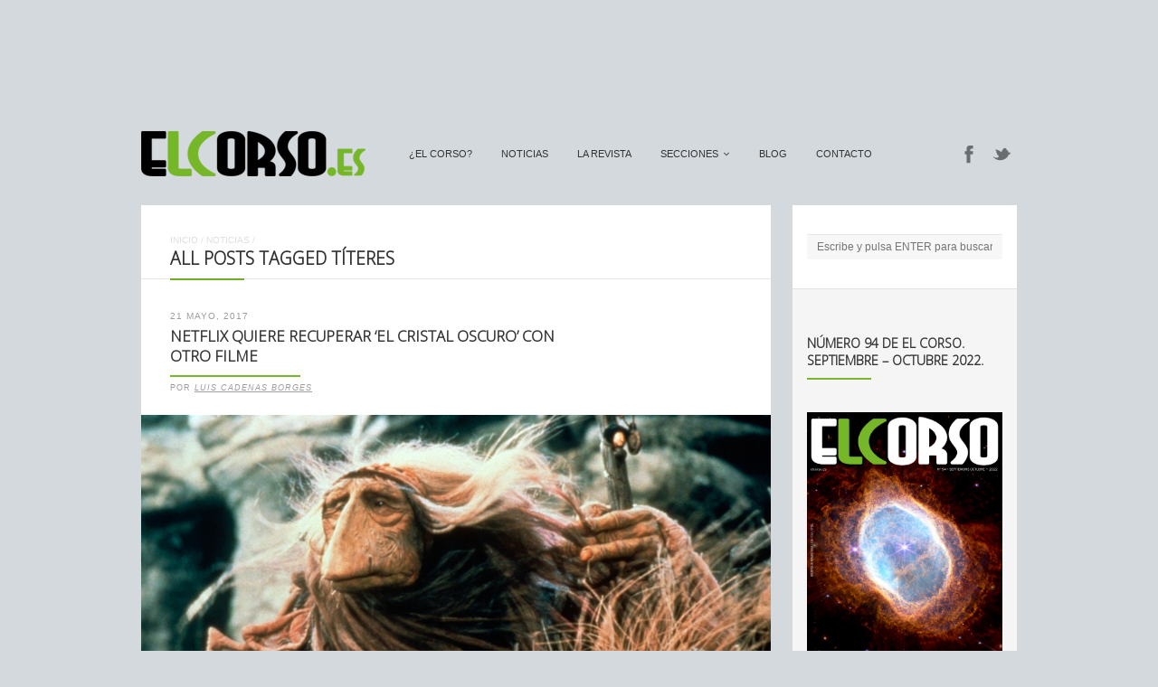

--- FILE ---
content_type: text/html; charset=UTF-8
request_url: https://elcorso.es/tag/titeres/
body_size: 5997
content:
<!DOCTYPE html>
<html lang="es-ES" prefix="og: http://ogp.me/ns#">
<head>
<br>
<center><script type="text/javascript"><!--
google_ad_client = "ca-pub-0760705087694881";
/* El Corso2 */
google_ad_slot = "7163188897";
google_ad_width = 728;
google_ad_height = 90;
//-->
</script>
<script type="text/javascript"
src="https://pagead2.googlesyndication.com/pagead/show_ads.js">
</script></center>
	<meta http-equiv="Content-Type" content="text/html; charset=UTF-8" />
	<meta name="viewport" content="width=device-width,initial-scale=1,maximum-scale=1" />
		<meta http-equiv="X-UA-Compatible" content="IE=edge" />
	<title>títeres archivos - El Corso | Revista Cultural Online</title>

	<link rel="pingback" href="https://elcorso.es/xmlrpc.php" />
	<!--[if lt IE 9]>
	<script type="text/javascript" src="https://elcorso.es/wp-content/themes/ace/js/html5shiv.js"></script>
	<![endif]-->
	<script type="text/javascript">

  var _gaq = _gaq || [];
  _gaq.push(['_setAccount', 'UA-13084704-1']);
  _gaq.push(['_trackPageview']);

  (function() {
    var ga = document.createElement('script'); ga.type = 'text/javascript'; ga.async = true;
    ga.src = ('https:' == document.location.protocol ? 'https://ssl' : 'http://www') + '.google-analytics.com/ga.js';
    var s = document.getElementsByTagName('script')[0]; s.parentNode.insertBefore(ga, s);
  })();

</script>	
<!-- This site is optimized with the Yoast SEO plugin v7.1 - https://yoast.com/wordpress/plugins/seo/ -->
<link rel="canonical" href="https://elcorso.es/tag/titeres/" />
<meta property="og:locale" content="es_ES" />
<meta property="og:type" content="object" />
<meta property="og:title" content="títeres archivos - El Corso | Revista Cultural Online" />
<meta property="og:url" content="https://elcorso.es/tag/titeres/" />
<meta property="og:site_name" content="El Corso | Revista Cultural Online" />
<meta name="twitter:card" content="summary" />
<meta name="twitter:title" content="títeres archivos - El Corso | Revista Cultural Online" />
<!-- / Yoast SEO plugin. -->

<link rel='dns-prefetch' href='//fonts.googleapis.com' />
<link rel='dns-prefetch' href='//s.w.org' />
<link rel="alternate" type="application/rss+xml" title="El Corso | Revista Cultural Online &raquo; Feed" href="https://elcorso.es/feed/" />
<link rel="alternate" type="application/rss+xml" title="El Corso | Revista Cultural Online &raquo; RSS de los comentarios" href="https://elcorso.es/comments/feed/" />
<link rel="alternate" type="application/rss+xml" title="El Corso | Revista Cultural Online &raquo; títeres RSS de la etiqueta" href="https://elcorso.es/tag/titeres/feed/" />
		<script type="text/javascript">
			window._wpemojiSettings = {"baseUrl":"https:\/\/s.w.org\/images\/core\/emoji\/2.3\/72x72\/","ext":".png","svgUrl":"https:\/\/s.w.org\/images\/core\/emoji\/2.3\/svg\/","svgExt":".svg","source":{"concatemoji":"https:\/\/elcorso.es\/wp-includes\/js\/wp-emoji-release.min.js"}};
			!function(a,b,c){function d(a){var b,c,d,e,f=String.fromCharCode;if(!k||!k.fillText)return!1;switch(k.clearRect(0,0,j.width,j.height),k.textBaseline="top",k.font="600 32px Arial",a){case"flag":return k.fillText(f(55356,56826,55356,56819),0,0),b=j.toDataURL(),k.clearRect(0,0,j.width,j.height),k.fillText(f(55356,56826,8203,55356,56819),0,0),c=j.toDataURL(),b===c&&(k.clearRect(0,0,j.width,j.height),k.fillText(f(55356,57332,56128,56423,56128,56418,56128,56421,56128,56430,56128,56423,56128,56447),0,0),b=j.toDataURL(),k.clearRect(0,0,j.width,j.height),k.fillText(f(55356,57332,8203,56128,56423,8203,56128,56418,8203,56128,56421,8203,56128,56430,8203,56128,56423,8203,56128,56447),0,0),c=j.toDataURL(),b!==c);case"emoji4":return k.fillText(f(55358,56794,8205,9794,65039),0,0),d=j.toDataURL(),k.clearRect(0,0,j.width,j.height),k.fillText(f(55358,56794,8203,9794,65039),0,0),e=j.toDataURL(),d!==e}return!1}function e(a){var c=b.createElement("script");c.src=a,c.defer=c.type="text/javascript",b.getElementsByTagName("head")[0].appendChild(c)}var f,g,h,i,j=b.createElement("canvas"),k=j.getContext&&j.getContext("2d");for(i=Array("flag","emoji4"),c.supports={everything:!0,everythingExceptFlag:!0},h=0;h<i.length;h++)c.supports[i[h]]=d(i[h]),c.supports.everything=c.supports.everything&&c.supports[i[h]],"flag"!==i[h]&&(c.supports.everythingExceptFlag=c.supports.everythingExceptFlag&&c.supports[i[h]]);c.supports.everythingExceptFlag=c.supports.everythingExceptFlag&&!c.supports.flag,c.DOMReady=!1,c.readyCallback=function(){c.DOMReady=!0},c.supports.everything||(g=function(){c.readyCallback()},b.addEventListener?(b.addEventListener("DOMContentLoaded",g,!1),a.addEventListener("load",g,!1)):(a.attachEvent("onload",g),b.attachEvent("onreadystatechange",function(){"complete"===b.readyState&&c.readyCallback()})),f=c.source||{},f.concatemoji?e(f.concatemoji):f.wpemoji&&f.twemoji&&(e(f.twemoji),e(f.wpemoji)))}(window,document,window._wpemojiSettings);
		</script>
		<style type="text/css">
img.wp-smiley,
img.emoji {
	display: inline !important;
	border: none !important;
	box-shadow: none !important;
	height: 1em !important;
	width: 1em !important;
	margin: 0 .07em !important;
	vertical-align: -0.1em !important;
	background: none !important;
	padding: 0 !important;
}
</style>
<link rel='stylesheet' id='layerslider-css'  href='https://elcorso.es/wp-content/plugins/LayerSlider/static/css/layerslider.css' type='text/css' media='all' />
<link rel='stylesheet' id='ls-google-fonts-css'  href='https://fonts.googleapis.com/css?family=Lato:100,300,regular,700,900|Open+Sans:300|Indie+Flower:regular|Oswald:300,regular,700&#038;subset=latin,latin-ext' type='text/css' media='all' />
<link rel='stylesheet' id='cptch_stylesheet-css'  href='https://elcorso.es/wp-content/plugins/captcha/css/front_end_style.css' type='text/css' media='all' />
<link rel='stylesheet' id='dashicons-css'  href='https://elcorso.es/wp-includes/css/dashicons.min.css' type='text/css' media='all' />
<link rel='stylesheet' id='cptch_desktop_style-css'  href='https://elcorso.es/wp-content/plugins/captcha/css/desktop_style.css' type='text/css' media='all' />
<link rel='stylesheet' id='om_style-css'  href='https://elcorso.es/wp-content/themes/ace/style.css' type='text/css' media='all' />
<link rel='stylesheet' id='responsive-mobile-css'  href='https://elcorso.es/wp-content/themes/ace/css/responsive-mobile.css' type='text/css' media='all' />
<link rel='stylesheet' id='responsive-s1366-css'  href='https://elcorso.es/wp-content/themes/ace/css/s1366.css' type='text/css' media='screen and (min-width: 1340px)' />
<link rel='stylesheet' id='prettyPhoto-css'  href='https://elcorso.es/wp-content/themes/ace/css/prettyPhoto.css' type='text/css' media='all' />
<link rel='stylesheet' id='fontawesome-css'  href='https://elcorso.es/wp-content/themes/ace/css/font-awesome.min.css' type='text/css' media='all' />
<!--n2css--><script type='text/javascript' src='https://elcorso.es/wp-includes/js/jquery/jquery.js'></script>
<script type='text/javascript' src='https://elcorso.es/wp-includes/js/jquery/jquery-migrate.min.js'></script>
<script type='text/javascript' src='https://elcorso.es/wp-content/plugins/LayerSlider/static/js/layerslider.kreaturamedia.jquery.js'></script>
<script type='text/javascript' src='https://elcorso.es/wp-content/plugins/LayerSlider/static/js/greensock.js'></script>
<script type='text/javascript' src='https://elcorso.es/wp-content/plugins/LayerSlider/static/js/layerslider.transitions.js'></script>
<link rel='https://api.w.org/' href='https://elcorso.es/wp-json/' />


<!-- Facebook Like Thumbnail (v0.4) -->
<meta property="og:image" content="https://elcorso.es/wp-content/uploads/2017/05/Dark-Crystal-SL-1_1.jpg" />
<!-- using image from posts loop - archive page -->
<!-- Facebook Like Thumbnail (By Ashfame - https://github.com/ashfame/facebook-like-thumbnail) -->

<link rel="stylesheet" href="https://elcorso.es/wp-content/themes/ace/style-custom.css" type="text/css" media="all" /><!--[if lt IE 8]><style>body{background:#fff;font:18px/24px Arial} .bg-overlay{display:none} .chromeframe {margin:40px;text-align:center} .chromeframe a{color:#0c5800;text-decoration:underline}</style><![endif]--><script>jQuery(document).ready(function(){sidebarSliding_init();});</script><script>jQuery(function(){lightbox_init({social_tools: "",overlay_gallery: false});});</script><link rel="shortcut icon" href="https://elcorso.es/wp-content/uploads/2015/01/favicon.ico"/></head>
<body data-rsssl=1 class="archive tag tag-titeres tag-9802 menu-fixed use-uppercase header-no-padding mobile-responsive-active primary-menu-highlight-active sidebar-one">
<!--[if lt IE 8]><p class="chromeframe">Your browser is <em>ancient!</em> <a href="http://browsehappy.com/">Upgrade to a different browser</a> or <a href="http://www.google.com/chromeframe/?redirect=true">install Google Chrome Frame</a> to experience this site.</p><![endif]-->
	<div class="bg-overlay">
		<header>
			<div class="top-area">
				<div class="container">
					<div class="top-area-inner">
												<div class="lms-container-wrapper">
							<div class="lms-container">
																		<div class="logo-block" style="width:248px">
											<div class="logo-image"><a href="https://elcorso.es"><img src="https://www.elcorso.es/wp-content/uploads/2012/02/1330535445logoelcorso.png" alt="El Corso | Revista Cultural Online" width="248" height="50" /></a></div>							
										</div>
																<div class="menu-block">
									<nav>
									<ul id="menu-menu" class="primary-menu clearfix show-dropdown-symbol"><li id="menu-item-4685" class="menu-item menu-item-type-post_type menu-item-object-page menu-item-4685"><a href="https://elcorso.es/el-corso/">¿El Corso?</a></li>
<li id="menu-item-6855" class="menu-item menu-item-type-post_type menu-item-object-page current_page_parent menu-item-6855"><a href="https://elcorso.es/noticias/">Noticias</a></li>
<li id="menu-item-4646" class="menu-item menu-item-type-taxonomy menu-item-object-category menu-item-4646"><a href="https://elcorso.es/category/larevista/">La Revista</a></li>
<li id="menu-item-4679" class="menu-item menu-item-type-post_type menu-item-object-page menu-item-has-children menu-parent-item menu-item-4679"><a href="https://elcorso.es/secciones/">secciones</a>
<ul  class="sub-menu">
	<li id="menu-item-4634" class="menu-item menu-item-type-taxonomy menu-item-object-category menu-item-4634"><a href="https://elcorso.es/category/cine-tv/">Cine y TV</a></li>
	<li id="menu-item-4635" class="menu-item menu-item-type-taxonomy menu-item-object-category menu-item-4635"><a href="https://elcorso.es/category/arte/">Arte</a></li>
	<li id="menu-item-4636" class="menu-item menu-item-type-taxonomy menu-item-object-category menu-item-4636"><a href="https://elcorso.es/category/musica/">Música</a></li>
	<li id="menu-item-4637" class="menu-item menu-item-type-taxonomy menu-item-object-category menu-item-4637"><a href="https://elcorso.es/category/literatura/">Letras</a></li>
	<li id="menu-item-4639" class="menu-item menu-item-type-taxonomy menu-item-object-category menu-item-4639"><a href="https://elcorso.es/category/comic-2/">Cómic</a></li>
	<li id="menu-item-4640" class="menu-item menu-item-type-taxonomy menu-item-object-category menu-item-4640"><a href="https://elcorso.es/category/ciencia/">Ciencia</a></li>
	<li id="menu-item-4777" class="menu-item menu-item-type-taxonomy menu-item-object-category menu-item-4777"><a href="https://elcorso.es/category/entrevistas/">Entrevistas</a></li>
	<li id="menu-item-33382" class="menu-item menu-item-type-taxonomy menu-item-object-category menu-item-33382"><a href="https://elcorso.es/category/miscelanea/">Miscelánea</a></li>
</ul>
</li>
<li id="menu-item-4844" class="menu-item menu-item-type-custom menu-item-object-custom menu-item-4844"><a target="_blank" href="http://corsoexpresso.elcorso.es/">Blog</a></li>
<li id="menu-item-4658" class="menu-item menu-item-type-post_type menu-item-object-page menu-item-4658"><a href="https://elcorso.es/contacto/">Contacto</a></li>
</ul>									</nav>
								</div>
																<div class="socials-block">
									<a href="https://www.facebook.com/RevistaElCorso" class="social-icon-facebook" title="Facebook" target="_blank"></a><a href="https://twitter.com/elcorso" class="social-icon-twitter" title="Twitter" target="_blank"></a>								</div>
															</div>
							
							<div class="mobile-menu-wrapper">
								<div class="mobile-menu-control"></div>
								<ul id="menu-menu-1" class="primary-menu-mobile clearfix show-dropdown-symbol"><li class="menu-item menu-item-type-post_type menu-item-object-page menu-item-4685"><a href="https://elcorso.es/el-corso/">¿El Corso?</a></li>
<li class="menu-item menu-item-type-post_type menu-item-object-page current_page_parent menu-item-6855"><a href="https://elcorso.es/noticias/">Noticias</a></li>
<li class="menu-item menu-item-type-taxonomy menu-item-object-category menu-item-4646"><a href="https://elcorso.es/category/larevista/">La Revista</a></li>
<li class="menu-item menu-item-type-post_type menu-item-object-page menu-item-has-children menu-parent-item menu-item-4679"><a href="https://elcorso.es/secciones/">secciones</a>
<ul  class="sub-menu">
	<li class="menu-item menu-item-type-taxonomy menu-item-object-category menu-item-4634"><a href="https://elcorso.es/category/cine-tv/">Cine y TV</a></li>
	<li class="menu-item menu-item-type-taxonomy menu-item-object-category menu-item-4635"><a href="https://elcorso.es/category/arte/">Arte</a></li>
	<li class="menu-item menu-item-type-taxonomy menu-item-object-category menu-item-4636"><a href="https://elcorso.es/category/musica/">Música</a></li>
	<li class="menu-item menu-item-type-taxonomy menu-item-object-category menu-item-4637"><a href="https://elcorso.es/category/literatura/">Letras</a></li>
	<li class="menu-item menu-item-type-taxonomy menu-item-object-category menu-item-4639"><a href="https://elcorso.es/category/comic-2/">Cómic</a></li>
	<li class="menu-item menu-item-type-taxonomy menu-item-object-category menu-item-4640"><a href="https://elcorso.es/category/ciencia/">Ciencia</a></li>
	<li class="menu-item menu-item-type-taxonomy menu-item-object-category menu-item-4777"><a href="https://elcorso.es/category/entrevistas/">Entrevistas</a></li>
	<li class="menu-item menu-item-type-taxonomy menu-item-object-category menu-item-33382"><a href="https://elcorso.es/category/miscelanea/">Miscelánea</a></li>
</ul>
</li>
<li class="menu-item menu-item-type-custom menu-item-object-custom menu-item-4844"><a target="_blank" href="http://corsoexpresso.elcorso.es/">Blog</a></li>
<li class="menu-item menu-item-type-post_type menu-item-object-page menu-item-4658"><a href="https://elcorso.es/contacto/">Contacto</a></li>
</ul>							</div>
						</div>
					</div>
				</div>
			</div>
		</header>
		

		<div class="container">
				<div class="column-content">
						<div class="column-content-inner bg-content">
									<div class="breadcrumbs"><a href="https://elcorso.es">Inicio</a> / <a href="https://elcorso.es/noticias/">Noticias</a> / </div>								<h1 class="page-title no-mar add-wide-line"><span class="add-line">All posts tagged títeres</span></h1>
	      
	      	      		
                
					<div class="blogroll alternating-bg">

												
					    <div class="post-34651 post type-post status-publish format-standard has-post-thumbnail hentry category-cine-tv tag-anos-80 tag-cine-fantastico tag-el-cristal-oscuro tag-jim-henson tag-munecos tag-netflix tag-precuela tag-titeres" id="post-34651">	<div class="post-title">
									<div class="post-date">21 Mayo, 2017</div>	
						<h2 class="add-line add-line-animated"><a href="https://elcorso.es/netflix-quiere-recuperar-el-cristal-oscuro-con-otro-filme/">Netflix quiere recuperar ‘El Cristal Oscuro’ con otro filme</a></h2>
							<div class="post-author-wrapper"><div class="post-author">por <a href="https://elcorso.es/author/luis-cadenas-borges/" title="Entradas de Luis Cadenas Borges" rel="author">Luis Cadenas Borges</a></div></div>
						<div class="post-comments"><a href="https://elcorso.es/netflix-quiere-recuperar-el-cristal-oscuro-con-otro-filme/#respond"></a></div>
				<div class="clear"></div>
	</div>

			<div class="post-thumbnail eat-left-right add-bg single-image">
			<a href="https://elcorso.es/netflix-quiere-recuperar-el-cristal-oscuro-con-otro-filme/"><img width="960" height="622" src="https://elcorso.es/wp-content/themes/ace/img/e.gif" class="attachment-thumbnail-post-big lazyload" alt="" data-original="https://elcorso.es/wp-content/uploads/2017/05/Dark-Crystal-SL-1_1-960x622.jpg" /></a>
		</div>
		
				<div class="post-content post-content-excerpt">
		<p>Quizás el lector tenga la edad suficiente para recordar que en 1982 Jim Henson, el creador de los muñecos de Barrio Sésamo, dio un salto de imaginación y estrenó ‘El cristal oscuro’, creada junto con Frank Oz. Una joyita rara, diferente, algo siniestra en ocasiones, que anticipó en muchos años sagas como las de ‘El Señor de los Anillos’. Dentro de poco se estrenará en Netflix la precuela.</p>
			<div class="clear"></div>
		</div>
	
		
				<div class="post-meta">
			<div class="post-cats-tags three-fourth">
									<div class="post-categories">
						<a href="https://elcorso.es/category/cine-tv/" rel="category tag">Cine y TV</a>					</div>
								<div class="post-tags"><a href="https://elcorso.es/tag/anos-80/" rel="tag">años 80</a> | <a href="https://elcorso.es/tag/cine-fantastico/" rel="tag">cine fantástico</a> | <a href="https://elcorso.es/tag/el-cristal-oscuro/" rel="tag">El Cristal Oscuro</a> | <a href="https://elcorso.es/tag/jim-henson/" rel="tag">Jim Henson</a> | <a href="https://elcorso.es/tag/munecos/" rel="tag">muñecos</a> | <a href="https://elcorso.es/tag/netflix/" rel="tag">Netflix</a> | <a href="https://elcorso.es/tag/precuela/" rel="tag">precuela</a> | <a href="https://elcorso.es/tag/titeres/" rel="tag">títeres</a></div>			</div>
			<div class="post-readmore one-fourth last">
									<a href="https://elcorso.es/netflix-quiere-recuperar-el-cristal-oscuro-con-otro-filme/" class="button size-large">Leer más</a>
							</div>
			<div class="clear"></div>
		</div>
	</div>						
												
					</div>

						
												
			</div>
		</div>
		
											<div class="column-sidebars">
							<div class="column-sidebar-1">
								<aside>
								<div id="search-2" class="sidebar-widget widget_search"><div class="sidebar-widget-inner"><form role="search" method="get" id="searchform" action="https://elcorso.es/">
	<input type="text" name="s" id="s" placeholder="Escribe y pulsa ENTER para buscar" />
</form></div></div><div id="text-5" class="sidebar-widget widget_text"><div class="sidebar-widget-inner"><div class="sidebar-widget-title"><span class="add-line">Número 94 de El Corso. Septiembre &#8211; Octubre 2022.</span></div>			<div class="textwidget"><p><a href="https://elcorso.es/numero-94-de-el-corso/"> <img src="https://elcorso.es/wp-content/uploads/2022/09/Portada.jpg" /> </a></p>
</div>
		</div></div><div id="text-20" class="sidebar-widget widget_text"><div class="sidebar-widget-inner">			<div class="textwidget"><script type="text/javascript"><!--
google_ad_client = "ca-pub-0760705087694881";
/* El Corso */
google_ad_slot = "6433328250";
google_ad_width = 250;
google_ad_height = 250;
//-->
</script>
<script type="text/javascript"
src="https://pagead2.googlesyndication.com/pagead/show_ads.js">
</script></div>
		</div></div><div id="text-9" class="sidebar-widget widget_text"><div class="sidebar-widget-inner">			<div class="textwidget"><center><script type="text/javascript">
    (function() {
        if (document.readyState === 'complete') return;
        if (typeof EbuzzingCurrentAsyncId === 'undefined') window.EbuzzingCurrentAsyncId = 0;
        else EbuzzingCurrentAsyncId++;
        var containerId = 'EbuzzingVideoContainer' + EbuzzingCurrentAsyncId;
        document.write('<d'+'iv id="' + containerId + '"></di'+'v>');
        var params = {"size":11}; eval('window.EbuzzingScriptParams_' + containerId + ' = params;');
        var s = document.createElement('script');
        s.async = true; s.defer = true;
        s.src = '//crunch.ebuzzing.com/feed_channel62649.js?target=' + containerId;
        var x = document.getElementsByTagName('script')[0];
        x.parentNode.insertBefore(s, x);
    })();
</script></center></div>
		</div></div><div id="text-2" class="sidebar-widget widget_text"><div class="sidebar-widget-inner"><div class="sidebar-widget-title"><span class="add-line">Facebook</span></div>			<div class="textwidget"><iframe src="//www.facebook.com/plugins/likebox.php?href=https%3A%2F%2Fwww.facebook.com%2Fpages%2FEl-Corso%2F113209915393475&amp;width=250&amp;height=290&amp;colorscheme=light&amp;show_faces=true&amp;border_color&amp;stream=false&amp;header=true" scrolling="no" frameborder="0" style="border:none; overflow:hidden; width:250px; height:290px;" allowTransparency="true"></iframe></div>
		</div></div><div id="om_widget_tweets-2" class="sidebar-widget om_widget_tweets"><div class="sidebar-widget-inner"><div class="sidebar-widget-title"><span class="add-line">Últimos Tweets</span></div><p>An error has occured.</p></div></div><div id="text-7" class="sidebar-widget widget_text"><div class="sidebar-widget-inner">			<div class="textwidget"><a href="http://culturaclip.blogspot.com"> <img src="https://www.elcorso.es/wp-content/uploads/2012/04/Clips2.jpg"> </a></div>
		</div></div>								</aside>
							</div>
							<div class="clear"></div>
						</div>
					
		<div class="clear"></div>

	</div>
		
		
<br>
<center><script type="text/javascript"><!--
google_ad_client = "ca-pub-0760705087694881";
/* El Corso3 */
google_ad_slot = "4737400941";
google_ad_width = 728;
google_ad_height = 90;
//-->
</script>
<script type="text/javascript"
src="https://pagead2.googlesyndication.com/pagead/show_ads.js">
</script></center>		

			
				<footer>
					<div class="container">
						
						<div class="footer pad-left-right">
							<div class="footer-widgets-column one-third"></div><div class="footer-widgets-column one-third"></div><div class="footer-widgets-column one-third last"></div>							<div class="clear"></div>
							<div class="sub-footer">Copyright ©2017 El Corso • Revista cultural online | Todos los derechos reservados. Diseñado por <a href="http://www.inqanet.com" target="_blank">INQANET</a>.</div>						</div>
									
					</div>
				</footer>
				
				</div>	
<script type='text/javascript' src='https://elcorso.es/wp-content/themes/ace/js/jquery.jplayer.min.js'></script>
<script type='text/javascript' src='https://elcorso.es/wp-content/themes/ace/js/jquery.prettyPhoto.js'></script>
<script type='text/javascript' src='https://elcorso.es/wp-content/themes/ace/js/jquery.omslider.min.js'></script>
<script type='text/javascript' src='https://elcorso.es/wp-content/themes/ace/js/libraries.js'></script>
<script type='text/javascript' src='https://elcorso.es/wp-content/themes/ace/js/jquery.isotope.min.om.js'></script>
<script type='text/javascript' src='https://elcorso.es/wp-content/themes/ace/js/jquery.validate.min.js'></script>
<script type='text/javascript' src='https://elcorso.es/wp-content/themes/ace/js/jquery.form.min.js'></script>
<script type='text/javascript' src='https://elcorso.es/wp-content/themes/ace/js/jquery.hoverIntent.js'></script>
<script type='text/javascript' src='https://elcorso.es/wp-content/themes/ace/js/jquery.superfish.js'></script>
<script type='text/javascript' src='https://elcorso.es/wp-content/themes/ace/js/jquery.lazyload.min.js'></script>
<script type='text/javascript' src='https://elcorso.es/wp-content/themes/ace/js/custom.js'></script>
<script type='text/javascript' src='https://elcorso.es/wp-includes/js/wp-embed.min.js'></script>
</body>
</html>
<!-- Performance optimized by W3 Total Cache. Learn more: https://www.w3-edge.com/products/

Page Caching using disk: enhanced (SSL caching disabled)
Minified using disk
Database Caching 2/92 queries in 0.022 seconds using disk

 Served from: elcorso.es @ 2026-01-21 18:45:15 by W3 Total Cache -->

--- FILE ---
content_type: text/html; charset=utf-8
request_url: https://www.google.com/recaptcha/api2/aframe
body_size: 269
content:
<!DOCTYPE HTML><html><head><meta http-equiv="content-type" content="text/html; charset=UTF-8"></head><body><script nonce="KuPSMw93-x5KFCRtBqDA1Q">/** Anti-fraud and anti-abuse applications only. See google.com/recaptcha */ try{var clients={'sodar':'https://pagead2.googlesyndication.com/pagead/sodar?'};window.addEventListener("message",function(a){try{if(a.source===window.parent){var b=JSON.parse(a.data);var c=clients[b['id']];if(c){var d=document.createElement('img');d.src=c+b['params']+'&rc='+(localStorage.getItem("rc::a")?sessionStorage.getItem("rc::b"):"");window.document.body.appendChild(d);sessionStorage.setItem("rc::e",parseInt(sessionStorage.getItem("rc::e")||0)+1);localStorage.setItem("rc::h",'1769017519071');}}}catch(b){}});window.parent.postMessage("_grecaptcha_ready", "*");}catch(b){}</script></body></html>